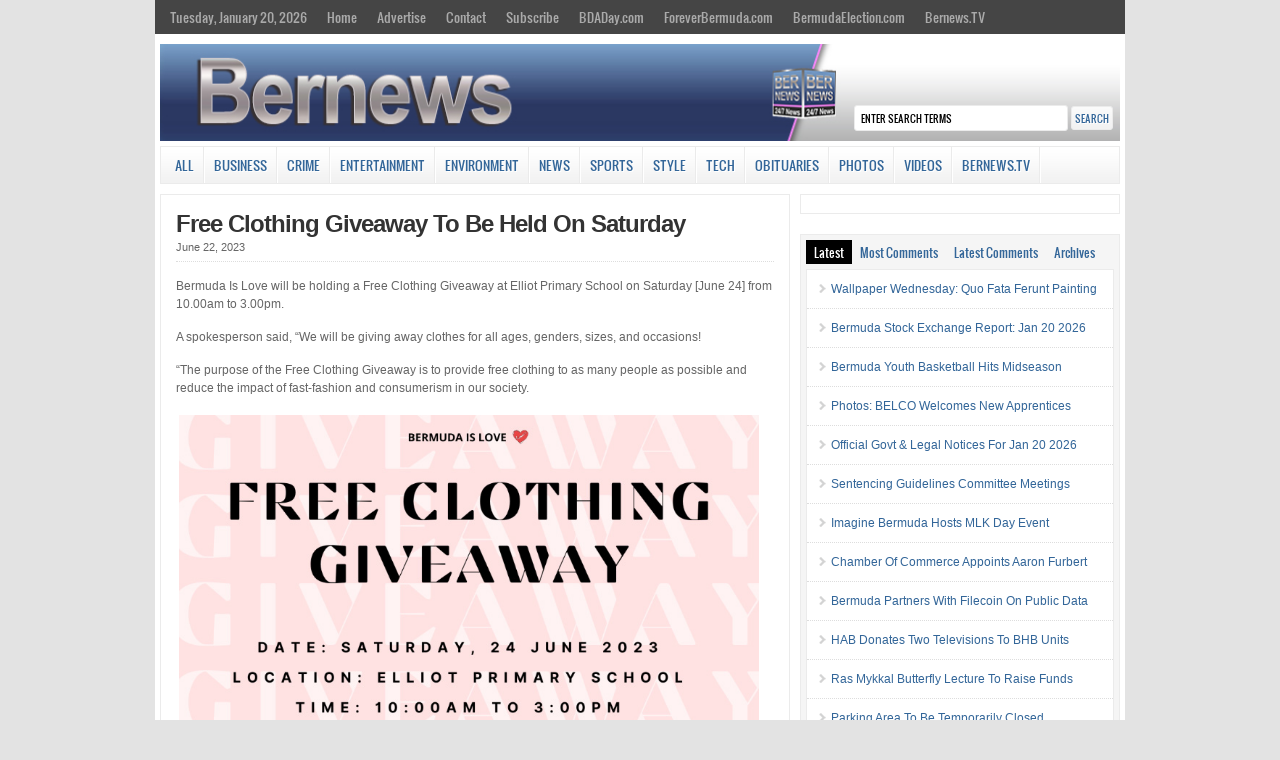

--- FILE ---
content_type: text/html; charset=UTF-8
request_url: https://cloudfront.bernews.com/sidetabs/
body_size: 2052
content:
<div id="tabs-recent" class="cat_content clearfix"><ul><li><a href="https://bernews.com/2026/01/jan21wallpaper-wednesday-quo-fata-ferunt-painting/" rel="bookmark" title="Wallpaper Wednesday: Quo Fata Ferunt Painting">Wallpaper Wednesday: Quo Fata Ferunt Painting</a></li><li><a href="https://bernews.com/2026/01/bermuda-stock-exchange-report-jan-20-2026/" rel="bookmark" title="Bermuda Stock Exchange Report: Jan 20 2026">Bermuda Stock Exchange Report: Jan 20 2026</a></li><li><a href="https://bernews.com/2026/01/byb-league-hits-midseason-tight-standings/" rel="bookmark" title="Bermuda Youth Basketball Hits Midseason">Bermuda Youth Basketball Hits Midseason</a></li><li><a href="https://bernews.com/2026/01/photos-belco-welcomes-seven-new-apprentices/" rel="bookmark" title="Photos: BELCO Welcomes New Apprentices">Photos: BELCO Welcomes New Apprentices</a></li><li><a href="https://bernews.com/2026/01/official-govt-legal-notices-jan-20-2026/" rel="bookmark" title="Official Govt &#038; Legal Notices For Jan 20 2026">Official Govt &#038; Legal Notices For Jan 20 2026</a></li><li><a href="https://bernews.com/2026/01/sentencing-guidelines-committee-meetings/" rel="bookmark" title="Sentencing Guidelines Committee Meetings">Sentencing Guidelines Committee Meetings</a></li><li><a href="https://bernews.com/2026/01/imagine-bermuda-hosts-mlk-day-event/" rel="bookmark" title="Imagine Bermuda Hosts MLK Day Event">Imagine Bermuda Hosts MLK Day Event</a></li><li><a href="https://bernews.com/2026/01/chamber-commerce-appoints-aaron-furbert/" rel="bookmark" title="Chamber Of Commerce Appoints Aaron Furbert">Chamber Of Commerce Appoints Aaron Furbert</a></li><li><a href="https://bernews.com/2026/01/bermuda-partners-filecoin-public-data/" rel="bookmark" title="Bermuda Partners With Filecoin On Public Data">Bermuda Partners With Filecoin On Public Data</a></li><li><a href="https://bernews.com/2026/01/wd-hab-donates-televisions-bhb-units/" rel="bookmark" title="HAB Donates Two Televisions To BHB Units">HAB Donates Two Televisions To BHB Units</a></li><li><a href="https://bernews.com/2026/01/swd-ras-mykkal-lecture-backs-jamaica-relief/" rel="bookmark" title="Ras Mykkal Butterfly Lecture To Raise Funds">Ras Mykkal Butterfly Lecture To Raise Funds</a></li><li><a href="https://bernews.com/2026/01/parking-area-temporarily-closed/" rel="bookmark" title="Parking Area To Be Temporarily Closed">Parking Area To Be Temporarily Closed</a></li></ul></div><div id="tabs-most-commented" class="cat_content clearfix"><ul><li><a href="https://bernews.com/2026/01/premier-burt-represent-bermuda-world-economic-forum-2026-advance-global-dialogue-innovation-financial-inclusion/" rel="bookmark" title="Premier To Attend 2026 World Economic Forum">Premier To Attend 2026 World Economi&hellip;</a> (9)</li><li><a href="https://bernews.com/2026/01/michael-fahy-u-s-visa-caricom/" rel="bookmark" title="Michael Fahy On US, Visas, CARICOM &#038; More">Michael Fahy On US, Visas, CARICOM &&hellip;</a> (9)</li><li><a href="https://bernews.com/2026/01/column-desilva-on-race-conversation-more/" rel="bookmark" title="Column: DeSilva On Race, Conversation &#038; More">Column: DeSilva On Race, Conversatio&hellip;</a> (4)</li><li><a href="https://bernews.com/2026/01/bermuda-plans-fully-onchain-national-economy/" rel="bookmark" title="Bermuda Plans &#8216;Onchain National Economy&#8217;">Bermuda Plans &#8216;Onchain Nationa&hellip;</a> (3)</li><li><a href="https://bernews.com/2026/01/wd-gov-reminds-electoral-town-halls/" rel="bookmark" title="Govt Reminds Public Of Electoral Town Halls">Govt Reminds Public Of Electoral Tow&hellip;</a> (2)</li><li><a href="https://bernews.com/2026/01/column-famous-silence-power/" rel="bookmark" title="Column: Famous On Silence, Power &#038; More">Column: Famous On Silence, Power &#0&hellip;</a> (2)</li><li><a href="https://bernews.com/2026/01/second-discovery-of-fire-ants-in-bermuda/" rel="bookmark" title="Second Discovery Of Fire Ants In Bermuda">Second Discovery Of Fire Ants In Ber&hellip;</a> (2)</li><li><a href="https://bernews.com/2026/01/jan14live-video-minister-jason-hayward-press-conference/" rel="bookmark" title="Video: Minister Hayward Press Conference">Video: Minister Hayward Press Confer&hellip;</a> (2)</li><li><a href="https://bernews.com/2026/01/photos-plp-unveils-dr-ewart-brown-portrait/" rel="bookmark" title="Photos &#038; Video: PLP Unveil Dr. Brown Portrait">Photos &#038; Video: PLP Unveil Dr. &hellip;</a> (1)</li><li><a href="https://bernews.com/2026/01/column-mp-king-border-security/" rel="bookmark" title="Column: MP King On Border Security &#038; More">Column: MP King On Border Security &&hellip;</a> (1)</li><li><a href="https://bernews.com/2026/01/bermuda-health-council-on-billing-more/" rel="bookmark" title="Bermuda Health Council On Billing &#038; More">Bermuda Health Council On Billing &#&hellip;</a> (1)</li><li><a href="https://bernews.com/2026/01/guide-the-whales-into-deeper-water/" rel="bookmark" title="&#8220;Guide The Whales Into Deeper Water&#8221;">&#8220;Guide The Whales Into Deeper &hellip;</a> (1)</li></ul></div><div id="tabs-comments" class="cat_content clearfix side-recent-comments"><ul><li><a href="https://bernews.com/2026/01/michael-fahy-u-s-visa-caricom/#comment-6001046" title="on Michael Fahy On US, Visas, CARICOM & More">D Smith: Montserrat has held full Caricom membership  since 1974 , and yes the residents Have British and or </a></li><li><a href="https://bernews.com/2026/01/michael-fahy-u-s-visa-caricom/#comment-6001045" title="on Michael Fahy On US, Visas, CARICOM & More">D Smith: No lies in my statement just facts. Montserrat is British Overseas territory with full Caricom membe</a></li><li><a href="https://bernews.com/2026/01/michael-fahy-u-s-visa-caricom/#comment-6001043" title="on Michael Fahy On US, Visas, CARICOM & More">Dsmith: They still have full caricom membership. Caricom membership doesn’t mean you have to give up your Bo</a></li><li><a href="https://bernews.com/2026/01/police-renew-witness-appeal-collision/#comment-6001035" title="on Police Renew Witness Appeal After Collision">Joe Bloggs: In better news, the police and RBR presence on the roads on Sunday meant that the majority of driver</a></li><li><a href="https://bernews.com/2026/01/wd-gov-reminds-electoral-town-halls/#comment-6001034" title="on Govt Reminds Public Of Electoral Town Halls">Joe Bloggs: "several Electoral Reform Town Halls remain, offering residents continued opportunities to share the</a></li><li><a href="https://bernews.com/2026/01/michael-fahy-u-s-visa-caricom/#comment-6001033" title="on Michael Fahy On US, Visas, CARICOM & More">LOL: Your lies and ignorance have 'weakened' you barely existent argument. 
You've embarrassed yourself.</a></li><li><a href="https://bernews.com/2026/01/wd-gov-reminds-electoral-town-halls/#comment-6001031" title="on Govt Reminds Public Of Electoral Town Halls">Triangle Drifter: What we have here is theatrics with the emphasis on the tricks. What the Government is doing is mere</a></li></ul></div>

--- FILE ---
content_type: text/css
request_url: https://cloudfront.bernews.com/wp-content/plugins/sidebartabs/styleSidebar_common.php
body_size: 1148
content:

div.sb_container {
	width: 300px;
margin: 5px 0 5px 0 !important;	
}	
div.sidebarTabs_panes {
	clear: left;
		
	margin: 0 0 10px 0;
	padding: 0;
	
	border: 1px solid #333333;
	width: 100%;
}
	
/* tab pane */
div.sidebarTabs_panes .tb {
	display:none;
	padding:8px;
	background-color:#FFFFFF;
		
	color: #00aced !important; 
	}
	div.sidebarTabs_panes .tb a {
	color: #00aced !important;
}
		div.sidebarTabs_panes .tb a:hover {
	color: #000000 !important;
}
	ul.sidebarTabs {  
	margin:0 !important; 
	padding:0;
	font-family: tahoma, arial, verdana, sans-serif;
}

/* single tab */
ul.sidebarTabs li {  
	float:left;
	margin:0 !important;  
	list-style-type:none !important;
	background: none !important;
}

/* link inside the tab. uses a background image */
ul.sidebarTabs a { 
	float:left;
	display:block;
	padding:0 30px !important;
	text-align: center;	
	text-decoration:none;
	color:#000000 !important;
	margin-right: 2px !important;
	
	background: #cccccc;
	
	position:relative;
	outline: none;
}

ul.sidebarTabs a:hover {
	background-color:#cccccc !important;
	color:#000000 !important;
}
	
/* selected tab */
ul.sidebarTabs a.current {
	cursor:default;
}

ul.sidebarTabs li:before {
	content: none !important;	
}  
/* 
    root element for the scrollable. 
    when scrolling occurs this element stays still. 
*/ 
div.scrollable { 
 
    /* required settings */ 
    position:relative; 
    overflow:hidden; 
    float: left;
} 
 
/* 
    root element for scrollable items. Must be absolutely positioned 
    and it should have a super large width to accomodate scrollable items. 
    it's enough that you set width and height for the root element and 
    not for this element. 
*/ 
ul.sidebarTabs  { 
    /* this cannot be too large */ 
    width:20000em; 
    position:absolute; 
} 

.widget_title { display: none; }

.title_sidebarTabs {
	line-height: 30px !important;
	background-color: #464646;
	margin: 0 0 10px 0 !important;
	padding: 0 0 0 10px !important;
	color: #fff !important;
	font-size: 1.2em !important;
}

.sb_accordion {
	background:#FFFFFF;
	width: 300px;
	
	border:1px solid #333333;	
margin: 5px 0 5px 0 !important;	
}

/* accordion header */
.sb_accordion h4.accordion_h4 {
	
	background: #ddd url('images/vertical_bg.png') repeat-x left top !important;
	
	margin:0 !important;
	padding: 0 0 0 10px !important;
	height: 30px !important;
	line-height: 30px !important;
	clear: both;
	font-size: 11px !important;
	font-weight: bold !important;
	font-family: bold 11px Verdana,sans-serif !important;
	
	font-style: normal;
	cursor:pointer;		
	
}
.sb_accordion .accordion_h4 span { 
	display: block;
	background: transparent url('images/accordion-collapsed.png') no-repeat 95% 50%; 
}
/* currently active header */
.sb_accordion .accordion_h4.current {
	cursor:default;
	
}
.sb_accordion .accordion_h4.current span {
	background: transparent url('images/accordion-active.png') no-repeat 95% 50%;
}
/* accordion pane */
.sb_accordion div.pane {
	display:none;
	padding:8px;
		
	color: #00aced !important; 
	}
	.sb_accordion div.pane a {
	color: #00aced !important;
}
		.sb_accordion div.pane a:hover {
	color: #000000 !important;
}
	
/* a title inside pane */
.sb_accordion div.pane h3 {
	font-weight:normal;
	margin:0 0 -5px 0;
	font-size:16px;
	color:#999;
}
